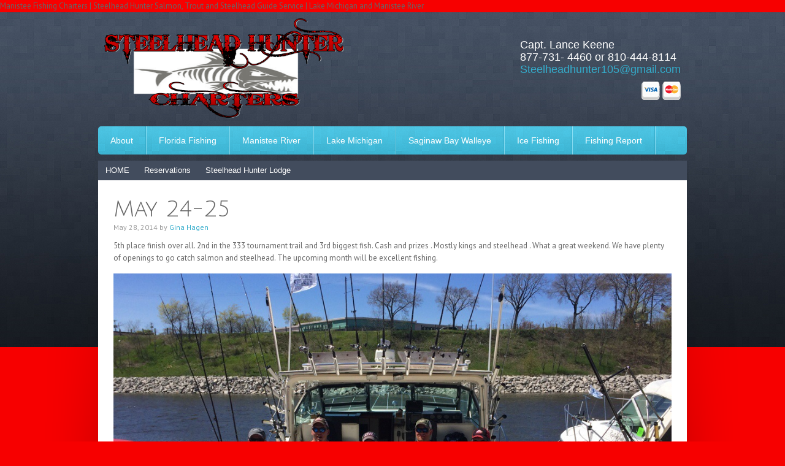

--- FILE ---
content_type: text/html; charset=UTF-8
request_url: https://www.troutscout.com/may-24-25.html
body_size: 37650
content:
<!DOCTYPE html PUBLIC "-//W3C//DTD XHTML 1.0 Transitional//EN" "http://www.w3.org/TR/xhtml1/DTD/xhtml1-transitional.dtd">
<html xmlns="http://www.w3.org/1999/xhtml" lang="en-US" xml:lang="en-US">
<head profile="http://gmpg.org/xfn/11">
<meta http-equiv="Content-Type" content="text/html; charset=UTF-8" />
	Manistee Fishing Charters | Steelhead Hunter Salmon, Trout and Steelhead Guide Service | Lake Michigan and Manistee River<link rel="stylesheet" href="https://www.troutscout.com/wp-content/plugins/facebook-to-wp/css/facebook-to-wp.css" type="text/css" /><!-- Facebook to WordPress Plugin -->
<meta name='robots' content='index, follow, max-image-preview:large, max-snippet:-1, max-video-preview:-1' />
	<style>img:is([sizes="auto" i], [sizes^="auto," i]) { contain-intrinsic-size: 3000px 1500px }</style>
	
		<style type="text/css">
			#genesis-slider, #slides, .genesis-slider-wrap { height: 340px; width: 875px; }
			.slide-excerpt { width: 500px; }
			.slide-excerpt { top: 0; }
			.slide-excerpt { right: 0; }
			div.slider-next, div.slider-previous { top: 140px; }
		</style>
	<!-- This site is optimized with the Yoast SEO plugin v22.0 - https://yoast.com/wordpress/plugins/seo/ -->
	<title>May 24-25 | Steelhead Hunter Guide Service</title>
	<link rel="canonical" href="https://www.troutscout.com/may-24-25.html" />
	<meta property="og:locale" content="en_US" />
	<meta property="og:type" content="article" />
	<meta property="og:title" content="May 24-25 | Steelhead Hunter Guide Service" />
	<meta property="og:description" content="5th place finish over all. 2nd in the 333 tournament trail and 3rd biggest fish. Cash and prizes . Mostly kings and steelhead . What a great weekend. We have plenty of openings to go catch salmon and steelhead. The upcoming month will be excellent fishing." />
	<meta property="og:url" content="https://www.troutscout.com/may-24-25.html" />
	<meta property="og:site_name" content="Steelhead Hunter Guide Service" />
	<meta property="article:publisher" content="https://www.facebook.com/steelhead.hunter.5/" />
	<meta property="article:published_time" content="2014-05-28T17:17:36+00:00" />
	<meta property="article:modified_time" content="2014-05-28T17:25:01+00:00" />
	<meta property="og:image" content="https://www.troutscout.com/wp-content/uploads/2014/05/20140528-131640-47800708.jpg" />
	<meta name="author" content="Gina Hagen" />
	<meta name="twitter:card" content="summary_large_image" />
	<meta name="twitter:label1" content="Written by" />
	<meta name="twitter:data1" content="Gina Hagen" />
	<script type="application/ld+json" class="yoast-schema-graph">{"@context":"https://schema.org","@graph":[{"@type":"WebPage","@id":"https://www.troutscout.com/may-24-25.html","url":"https://www.troutscout.com/may-24-25.html","name":"May 24-25 | Steelhead Hunter Guide Service","isPartOf":{"@id":"https://www.troutscout.com/#website"},"primaryImageOfPage":{"@id":"https://www.troutscout.com/may-24-25.html#primaryimage"},"image":{"@id":"https://www.troutscout.com/may-24-25.html#primaryimage"},"thumbnailUrl":"https://www.troutscout.com/wp-content/uploads/2014/05/20140528-131640-47800708.jpg","datePublished":"2014-05-28T17:17:36+00:00","dateModified":"2014-05-28T17:25:01+00:00","author":{"@id":"https://www.troutscout.com/#/schema/person/111437df428f8d820f584e153900c183"},"breadcrumb":{"@id":"https://www.troutscout.com/may-24-25.html#breadcrumb"},"inLanguage":"en-US","potentialAction":[{"@type":"ReadAction","target":["https://www.troutscout.com/may-24-25.html"]}]},{"@type":"ImageObject","inLanguage":"en-US","@id":"https://www.troutscout.com/may-24-25.html#primaryimage","url":"https://www.troutscout.com/wp-content/uploads/2014/05/20140528-131640-47800708.jpg","contentUrl":"https://www.troutscout.com/wp-content/uploads/2014/05/20140528-131640-47800708.jpg"},{"@type":"BreadcrumbList","@id":"https://www.troutscout.com/may-24-25.html#breadcrumb","itemListElement":[{"@type":"ListItem","position":1,"name":"Home","item":"https://www.troutscout.com/"},{"@type":"ListItem","position":2,"name":"May 24-25"}]},{"@type":"WebSite","@id":"https://www.troutscout.com/#website","url":"https://www.troutscout.com/","name":"Steelhead Hunter Guide Service","description":"Fishing Charters on Lake Michigan and Manistee River","potentialAction":[{"@type":"SearchAction","target":{"@type":"EntryPoint","urlTemplate":"https://www.troutscout.com/?s={search_term_string}"},"query-input":"required name=search_term_string"}],"inLanguage":"en-US"},{"@type":"Person","@id":"https://www.troutscout.com/#/schema/person/111437df428f8d820f584e153900c183","name":"Gina Hagen"}]}</script>
	<!-- / Yoast SEO plugin. -->


<link rel='dns-prefetch' href='//fonts.googleapis.com' />
<link rel="alternate" type="application/rss+xml" title="Steelhead Hunter Guide Service  &raquo; Feed" href="http://feeds.feedburner.com/ManisteeFishingReports" />
<link rel="alternate" type="application/rss+xml" title="Steelhead Hunter Guide Service  &raquo; Comments Feed" href="https://www.troutscout.com/comments/feed" />
<script type="text/javascript">
/* <![CDATA[ */
window._wpemojiSettings = {"baseUrl":"https:\/\/s.w.org\/images\/core\/emoji\/16.0.1\/72x72\/","ext":".png","svgUrl":"https:\/\/s.w.org\/images\/core\/emoji\/16.0.1\/svg\/","svgExt":".svg","source":{"concatemoji":"https:\/\/www.troutscout.com\/wp-includes\/js\/wp-emoji-release.min.js?ver=6.8.3"}};
/*! This file is auto-generated */
!function(s,n){var o,i,e;function c(e){try{var t={supportTests:e,timestamp:(new Date).valueOf()};sessionStorage.setItem(o,JSON.stringify(t))}catch(e){}}function p(e,t,n){e.clearRect(0,0,e.canvas.width,e.canvas.height),e.fillText(t,0,0);var t=new Uint32Array(e.getImageData(0,0,e.canvas.width,e.canvas.height).data),a=(e.clearRect(0,0,e.canvas.width,e.canvas.height),e.fillText(n,0,0),new Uint32Array(e.getImageData(0,0,e.canvas.width,e.canvas.height).data));return t.every(function(e,t){return e===a[t]})}function u(e,t){e.clearRect(0,0,e.canvas.width,e.canvas.height),e.fillText(t,0,0);for(var n=e.getImageData(16,16,1,1),a=0;a<n.data.length;a++)if(0!==n.data[a])return!1;return!0}function f(e,t,n,a){switch(t){case"flag":return n(e,"\ud83c\udff3\ufe0f\u200d\u26a7\ufe0f","\ud83c\udff3\ufe0f\u200b\u26a7\ufe0f")?!1:!n(e,"\ud83c\udde8\ud83c\uddf6","\ud83c\udde8\u200b\ud83c\uddf6")&&!n(e,"\ud83c\udff4\udb40\udc67\udb40\udc62\udb40\udc65\udb40\udc6e\udb40\udc67\udb40\udc7f","\ud83c\udff4\u200b\udb40\udc67\u200b\udb40\udc62\u200b\udb40\udc65\u200b\udb40\udc6e\u200b\udb40\udc67\u200b\udb40\udc7f");case"emoji":return!a(e,"\ud83e\udedf")}return!1}function g(e,t,n,a){var r="undefined"!=typeof WorkerGlobalScope&&self instanceof WorkerGlobalScope?new OffscreenCanvas(300,150):s.createElement("canvas"),o=r.getContext("2d",{willReadFrequently:!0}),i=(o.textBaseline="top",o.font="600 32px Arial",{});return e.forEach(function(e){i[e]=t(o,e,n,a)}),i}function t(e){var t=s.createElement("script");t.src=e,t.defer=!0,s.head.appendChild(t)}"undefined"!=typeof Promise&&(o="wpEmojiSettingsSupports",i=["flag","emoji"],n.supports={everything:!0,everythingExceptFlag:!0},e=new Promise(function(e){s.addEventListener("DOMContentLoaded",e,{once:!0})}),new Promise(function(t){var n=function(){try{var e=JSON.parse(sessionStorage.getItem(o));if("object"==typeof e&&"number"==typeof e.timestamp&&(new Date).valueOf()<e.timestamp+604800&&"object"==typeof e.supportTests)return e.supportTests}catch(e){}return null}();if(!n){if("undefined"!=typeof Worker&&"undefined"!=typeof OffscreenCanvas&&"undefined"!=typeof URL&&URL.createObjectURL&&"undefined"!=typeof Blob)try{var e="postMessage("+g.toString()+"("+[JSON.stringify(i),f.toString(),p.toString(),u.toString()].join(",")+"));",a=new Blob([e],{type:"text/javascript"}),r=new Worker(URL.createObjectURL(a),{name:"wpTestEmojiSupports"});return void(r.onmessage=function(e){c(n=e.data),r.terminate(),t(n)})}catch(e){}c(n=g(i,f,p,u))}t(n)}).then(function(e){for(var t in e)n.supports[t]=e[t],n.supports.everything=n.supports.everything&&n.supports[t],"flag"!==t&&(n.supports.everythingExceptFlag=n.supports.everythingExceptFlag&&n.supports[t]);n.supports.everythingExceptFlag=n.supports.everythingExceptFlag&&!n.supports.flag,n.DOMReady=!1,n.readyCallback=function(){n.DOMReady=!0}}).then(function(){return e}).then(function(){var e;n.supports.everything||(n.readyCallback(),(e=n.source||{}).concatemoji?t(e.concatemoji):e.wpemoji&&e.twemoji&&(t(e.twemoji),t(e.wpemoji)))}))}((window,document),window._wpemojiSettings);
/* ]]> */
</script>
<link rel='stylesheet' id='associate-theme-css' href='https://www.troutscout.com/wp-content/themes/associate/style.css?ver=1.0' type='text/css' media='all' />
<style id='wp-emoji-styles-inline-css' type='text/css'>

	img.wp-smiley, img.emoji {
		display: inline !important;
		border: none !important;
		box-shadow: none !important;
		height: 1em !important;
		width: 1em !important;
		margin: 0 0.07em !important;
		vertical-align: -0.1em !important;
		background: none !important;
		padding: 0 !important;
	}
</style>
<link rel='stylesheet' id='wp-block-library-css' href='https://www.troutscout.com/wp-includes/css/dist/block-library/style.min.css?ver=6.8.3' type='text/css' media='all' />
<style id='wp-block-library-inline-css' type='text/css'>
.has-text-align-justify{text-align:justify;}
</style>
<style id='classic-theme-styles-inline-css' type='text/css'>
/*! This file is auto-generated */
.wp-block-button__link{color:#fff;background-color:#32373c;border-radius:9999px;box-shadow:none;text-decoration:none;padding:calc(.667em + 2px) calc(1.333em + 2px);font-size:1.125em}.wp-block-file__button{background:#32373c;color:#fff;text-decoration:none}
</style>
<link rel='stylesheet' id='mediaelement-css' href='https://www.troutscout.com/wp-includes/js/mediaelement/mediaelementplayer-legacy.min.css?ver=4.2.17' type='text/css' media='all' />
<link rel='stylesheet' id='wp-mediaelement-css' href='https://www.troutscout.com/wp-includes/js/mediaelement/wp-mediaelement.min.css?ver=6.8.3' type='text/css' media='all' />
<style id='jetpack-sharing-buttons-style-inline-css' type='text/css'>
.jetpack-sharing-buttons__services-list{display:flex;flex-direction:row;flex-wrap:wrap;gap:0;list-style-type:none;margin:5px;padding:0}.jetpack-sharing-buttons__services-list.has-small-icon-size{font-size:12px}.jetpack-sharing-buttons__services-list.has-normal-icon-size{font-size:16px}.jetpack-sharing-buttons__services-list.has-large-icon-size{font-size:24px}.jetpack-sharing-buttons__services-list.has-huge-icon-size{font-size:36px}@media print{.jetpack-sharing-buttons__services-list{display:none!important}}ul.jetpack-sharing-buttons__services-list.has-background{padding:1.25em 2.375em}
</style>
<style id='global-styles-inline-css' type='text/css'>
:root{--wp--preset--aspect-ratio--square: 1;--wp--preset--aspect-ratio--4-3: 4/3;--wp--preset--aspect-ratio--3-4: 3/4;--wp--preset--aspect-ratio--3-2: 3/2;--wp--preset--aspect-ratio--2-3: 2/3;--wp--preset--aspect-ratio--16-9: 16/9;--wp--preset--aspect-ratio--9-16: 9/16;--wp--preset--color--black: #000000;--wp--preset--color--cyan-bluish-gray: #abb8c3;--wp--preset--color--white: #ffffff;--wp--preset--color--pale-pink: #f78da7;--wp--preset--color--vivid-red: #cf2e2e;--wp--preset--color--luminous-vivid-orange: #ff6900;--wp--preset--color--luminous-vivid-amber: #fcb900;--wp--preset--color--light-green-cyan: #7bdcb5;--wp--preset--color--vivid-green-cyan: #00d084;--wp--preset--color--pale-cyan-blue: #8ed1fc;--wp--preset--color--vivid-cyan-blue: #0693e3;--wp--preset--color--vivid-purple: #9b51e0;--wp--preset--gradient--vivid-cyan-blue-to-vivid-purple: linear-gradient(135deg,rgba(6,147,227,1) 0%,rgb(155,81,224) 100%);--wp--preset--gradient--light-green-cyan-to-vivid-green-cyan: linear-gradient(135deg,rgb(122,220,180) 0%,rgb(0,208,130) 100%);--wp--preset--gradient--luminous-vivid-amber-to-luminous-vivid-orange: linear-gradient(135deg,rgba(252,185,0,1) 0%,rgba(255,105,0,1) 100%);--wp--preset--gradient--luminous-vivid-orange-to-vivid-red: linear-gradient(135deg,rgba(255,105,0,1) 0%,rgb(207,46,46) 100%);--wp--preset--gradient--very-light-gray-to-cyan-bluish-gray: linear-gradient(135deg,rgb(238,238,238) 0%,rgb(169,184,195) 100%);--wp--preset--gradient--cool-to-warm-spectrum: linear-gradient(135deg,rgb(74,234,220) 0%,rgb(151,120,209) 20%,rgb(207,42,186) 40%,rgb(238,44,130) 60%,rgb(251,105,98) 80%,rgb(254,248,76) 100%);--wp--preset--gradient--blush-light-purple: linear-gradient(135deg,rgb(255,206,236) 0%,rgb(152,150,240) 100%);--wp--preset--gradient--blush-bordeaux: linear-gradient(135deg,rgb(254,205,165) 0%,rgb(254,45,45) 50%,rgb(107,0,62) 100%);--wp--preset--gradient--luminous-dusk: linear-gradient(135deg,rgb(255,203,112) 0%,rgb(199,81,192) 50%,rgb(65,88,208) 100%);--wp--preset--gradient--pale-ocean: linear-gradient(135deg,rgb(255,245,203) 0%,rgb(182,227,212) 50%,rgb(51,167,181) 100%);--wp--preset--gradient--electric-grass: linear-gradient(135deg,rgb(202,248,128) 0%,rgb(113,206,126) 100%);--wp--preset--gradient--midnight: linear-gradient(135deg,rgb(2,3,129) 0%,rgb(40,116,252) 100%);--wp--preset--font-size--small: 13px;--wp--preset--font-size--medium: 20px;--wp--preset--font-size--large: 36px;--wp--preset--font-size--x-large: 42px;--wp--preset--spacing--20: 0.44rem;--wp--preset--spacing--30: 0.67rem;--wp--preset--spacing--40: 1rem;--wp--preset--spacing--50: 1.5rem;--wp--preset--spacing--60: 2.25rem;--wp--preset--spacing--70: 3.38rem;--wp--preset--spacing--80: 5.06rem;--wp--preset--shadow--natural: 6px 6px 9px rgba(0, 0, 0, 0.2);--wp--preset--shadow--deep: 12px 12px 50px rgba(0, 0, 0, 0.4);--wp--preset--shadow--sharp: 6px 6px 0px rgba(0, 0, 0, 0.2);--wp--preset--shadow--outlined: 6px 6px 0px -3px rgba(255, 255, 255, 1), 6px 6px rgba(0, 0, 0, 1);--wp--preset--shadow--crisp: 6px 6px 0px rgba(0, 0, 0, 1);}:where(.is-layout-flex){gap: 0.5em;}:where(.is-layout-grid){gap: 0.5em;}body .is-layout-flex{display: flex;}.is-layout-flex{flex-wrap: wrap;align-items: center;}.is-layout-flex > :is(*, div){margin: 0;}body .is-layout-grid{display: grid;}.is-layout-grid > :is(*, div){margin: 0;}:where(.wp-block-columns.is-layout-flex){gap: 2em;}:where(.wp-block-columns.is-layout-grid){gap: 2em;}:where(.wp-block-post-template.is-layout-flex){gap: 1.25em;}:where(.wp-block-post-template.is-layout-grid){gap: 1.25em;}.has-black-color{color: var(--wp--preset--color--black) !important;}.has-cyan-bluish-gray-color{color: var(--wp--preset--color--cyan-bluish-gray) !important;}.has-white-color{color: var(--wp--preset--color--white) !important;}.has-pale-pink-color{color: var(--wp--preset--color--pale-pink) !important;}.has-vivid-red-color{color: var(--wp--preset--color--vivid-red) !important;}.has-luminous-vivid-orange-color{color: var(--wp--preset--color--luminous-vivid-orange) !important;}.has-luminous-vivid-amber-color{color: var(--wp--preset--color--luminous-vivid-amber) !important;}.has-light-green-cyan-color{color: var(--wp--preset--color--light-green-cyan) !important;}.has-vivid-green-cyan-color{color: var(--wp--preset--color--vivid-green-cyan) !important;}.has-pale-cyan-blue-color{color: var(--wp--preset--color--pale-cyan-blue) !important;}.has-vivid-cyan-blue-color{color: var(--wp--preset--color--vivid-cyan-blue) !important;}.has-vivid-purple-color{color: var(--wp--preset--color--vivid-purple) !important;}.has-black-background-color{background-color: var(--wp--preset--color--black) !important;}.has-cyan-bluish-gray-background-color{background-color: var(--wp--preset--color--cyan-bluish-gray) !important;}.has-white-background-color{background-color: var(--wp--preset--color--white) !important;}.has-pale-pink-background-color{background-color: var(--wp--preset--color--pale-pink) !important;}.has-vivid-red-background-color{background-color: var(--wp--preset--color--vivid-red) !important;}.has-luminous-vivid-orange-background-color{background-color: var(--wp--preset--color--luminous-vivid-orange) !important;}.has-luminous-vivid-amber-background-color{background-color: var(--wp--preset--color--luminous-vivid-amber) !important;}.has-light-green-cyan-background-color{background-color: var(--wp--preset--color--light-green-cyan) !important;}.has-vivid-green-cyan-background-color{background-color: var(--wp--preset--color--vivid-green-cyan) !important;}.has-pale-cyan-blue-background-color{background-color: var(--wp--preset--color--pale-cyan-blue) !important;}.has-vivid-cyan-blue-background-color{background-color: var(--wp--preset--color--vivid-cyan-blue) !important;}.has-vivid-purple-background-color{background-color: var(--wp--preset--color--vivid-purple) !important;}.has-black-border-color{border-color: var(--wp--preset--color--black) !important;}.has-cyan-bluish-gray-border-color{border-color: var(--wp--preset--color--cyan-bluish-gray) !important;}.has-white-border-color{border-color: var(--wp--preset--color--white) !important;}.has-pale-pink-border-color{border-color: var(--wp--preset--color--pale-pink) !important;}.has-vivid-red-border-color{border-color: var(--wp--preset--color--vivid-red) !important;}.has-luminous-vivid-orange-border-color{border-color: var(--wp--preset--color--luminous-vivid-orange) !important;}.has-luminous-vivid-amber-border-color{border-color: var(--wp--preset--color--luminous-vivid-amber) !important;}.has-light-green-cyan-border-color{border-color: var(--wp--preset--color--light-green-cyan) !important;}.has-vivid-green-cyan-border-color{border-color: var(--wp--preset--color--vivid-green-cyan) !important;}.has-pale-cyan-blue-border-color{border-color: var(--wp--preset--color--pale-cyan-blue) !important;}.has-vivid-cyan-blue-border-color{border-color: var(--wp--preset--color--vivid-cyan-blue) !important;}.has-vivid-purple-border-color{border-color: var(--wp--preset--color--vivid-purple) !important;}.has-vivid-cyan-blue-to-vivid-purple-gradient-background{background: var(--wp--preset--gradient--vivid-cyan-blue-to-vivid-purple) !important;}.has-light-green-cyan-to-vivid-green-cyan-gradient-background{background: var(--wp--preset--gradient--light-green-cyan-to-vivid-green-cyan) !important;}.has-luminous-vivid-amber-to-luminous-vivid-orange-gradient-background{background: var(--wp--preset--gradient--luminous-vivid-amber-to-luminous-vivid-orange) !important;}.has-luminous-vivid-orange-to-vivid-red-gradient-background{background: var(--wp--preset--gradient--luminous-vivid-orange-to-vivid-red) !important;}.has-very-light-gray-to-cyan-bluish-gray-gradient-background{background: var(--wp--preset--gradient--very-light-gray-to-cyan-bluish-gray) !important;}.has-cool-to-warm-spectrum-gradient-background{background: var(--wp--preset--gradient--cool-to-warm-spectrum) !important;}.has-blush-light-purple-gradient-background{background: var(--wp--preset--gradient--blush-light-purple) !important;}.has-blush-bordeaux-gradient-background{background: var(--wp--preset--gradient--blush-bordeaux) !important;}.has-luminous-dusk-gradient-background{background: var(--wp--preset--gradient--luminous-dusk) !important;}.has-pale-ocean-gradient-background{background: var(--wp--preset--gradient--pale-ocean) !important;}.has-electric-grass-gradient-background{background: var(--wp--preset--gradient--electric-grass) !important;}.has-midnight-gradient-background{background: var(--wp--preset--gradient--midnight) !important;}.has-small-font-size{font-size: var(--wp--preset--font-size--small) !important;}.has-medium-font-size{font-size: var(--wp--preset--font-size--medium) !important;}.has-large-font-size{font-size: var(--wp--preset--font-size--large) !important;}.has-x-large-font-size{font-size: var(--wp--preset--font-size--x-large) !important;}
:where(.wp-block-post-template.is-layout-flex){gap: 1.25em;}:where(.wp-block-post-template.is-layout-grid){gap: 1.25em;}
:where(.wp-block-columns.is-layout-flex){gap: 2em;}:where(.wp-block-columns.is-layout-grid){gap: 2em;}
:root :where(.wp-block-pullquote){font-size: 1.5em;line-height: 1.6;}
</style>
<link rel='stylesheet' id='awesome-weather-css' href='https://www.troutscout.com/wp-content/plugins/awesome-weather/awesome-weather.css?ver=6.8.3' type='text/css' media='all' />
<style id='awesome-weather-inline-css' type='text/css'>
.awesome-weather-wrap { font-family: 'Open Sans', sans-serif;  font-weight: 400; font-size: 14px; line-height: 14px; } 
</style>
<link rel='stylesheet' id='opensans-googlefont-css' href='https://fonts.googleapis.com/css?family=Open+Sans%3A400%2C300&#038;ver=6.8.3' type='text/css' media='all' />
<link rel='stylesheet' id='contact-form-7-css' href='https://www.troutscout.com/wp-content/plugins/contact-form-7/includes/css/styles.css?ver=5.8.7' type='text/css' media='all' />
<link rel='stylesheet' id='jquery.fancybox-css' href='https://www.troutscout.com/wp-content/plugins/popup-with-fancybox/inc/jquery.fancybox.css?ver=6.8.3' type='text/css' media='all' />
<link rel='stylesheet' id='responsive-lightbox-prettyphoto-css' href='https://www.troutscout.com/wp-content/plugins/responsive-lightbox/assets/prettyphoto/prettyPhoto.min.css?ver=2.4.6' type='text/css' media='all' />
<link rel='stylesheet' id='responsive-video-light-css' href='https://www.troutscout.com/wp-content/plugins/responsive-video-light/css/responsive-videos.css?ver=20130111' type='text/css' media='all' />
<link rel='stylesheet' id='googlefonts-css' href='https://fonts.googleapis.com/css?family=Julius+Sans+One:400|PT+Sans:400&subset=latin' type='text/css' media='all' />
<link rel='stylesheet' id='mc4wp-form-themes-css' href='https://www.troutscout.com/wp-content/plugins/mailchimp-for-wp/assets/css/form-themes.css?ver=4.9.11' type='text/css' media='all' />
<link rel='stylesheet' id='cyclone-template-style-dark-0-css' href='https://www.troutscout.com/wp-content/plugins/cyclone-slider-2/templates/dark/style.css?ver=3.2.0' type='text/css' media='all' />
<link rel='stylesheet' id='cyclone-template-style-default-0-css' href='https://www.troutscout.com/wp-content/plugins/cyclone-slider-2/templates/default/style.css?ver=3.2.0' type='text/css' media='all' />
<link rel='stylesheet' id='cyclone-template-style-standard-0-css' href='https://www.troutscout.com/wp-content/plugins/cyclone-slider-2/templates/standard/style.css?ver=3.2.0' type='text/css' media='all' />
<link rel='stylesheet' id='cyclone-template-style-thumbnails-0-css' href='https://www.troutscout.com/wp-content/plugins/cyclone-slider-2/templates/thumbnails/style.css?ver=3.2.0' type='text/css' media='all' />
<link rel='stylesheet' id='slider_styles-css' href='https://www.troutscout.com/wp-content/plugins/genesis-slider/style.css?ver=0.9.6' type='text/css' media='all' />
<script type="text/javascript" src="https://www.troutscout.com/wp-includes/js/jquery/jquery.min.js?ver=3.7.1" id="jquery-core-js"></script>
<script type="text/javascript" src="https://www.troutscout.com/wp-includes/js/jquery/jquery-migrate.min.js?ver=3.4.1" id="jquery-migrate-js"></script>
<script type="text/javascript" src="https://www.troutscout.com/wp-content/plugins/popup-with-fancybox/inc/jquery.fancybox.js?ver=6.8.3" id="jquery.fancybox-js"></script>
<script type="text/javascript" src="https://www.troutscout.com/wp-content/plugins/responsive-lightbox/assets/prettyphoto/jquery.prettyPhoto.min.js?ver=2.4.6" id="responsive-lightbox-prettyphoto-js"></script>
<script type="text/javascript" src="https://www.troutscout.com/wp-includes/js/underscore.min.js?ver=1.13.7" id="underscore-js"></script>
<script type="text/javascript" src="https://www.troutscout.com/wp-content/plugins/responsive-lightbox/assets/infinitescroll/infinite-scroll.pkgd.min.js?ver=6.8.3" id="responsive-lightbox-infinite-scroll-js"></script>
<script type="text/javascript" id="responsive-lightbox-js-before">
/* <![CDATA[ */
var rlArgs = {"script":"prettyphoto","selector":"lightbox","customEvents":"","activeGalleries":true,"animationSpeed":"normal","slideshow":false,"slideshowDelay":5000,"slideshowAutoplay":false,"opacity":"0.75","showTitle":true,"allowResize":true,"allowExpand":true,"width":1080,"height":720,"separator":"\/","theme":"light_rounded","horizontalPadding":20,"hideFlash":false,"wmode":"opaque","videoAutoplay":false,"modal":false,"deeplinking":false,"overlayGallery":true,"keyboardShortcuts":true,"social":false,"woocommerce_gallery":false,"ajaxurl":"https:\/\/www.troutscout.com\/wp-admin\/admin-ajax.php","nonce":"0634456fc6","preview":false,"postId":716,"scriptExtension":false};
/* ]]> */
</script>
<script type="text/javascript" src="https://www.troutscout.com/wp-content/plugins/responsive-lightbox/js/front.js?ver=2.4.6" id="responsive-lightbox-js"></script>
<!--[if lt IE 9]>
<script type="text/javascript" src="https://www.troutscout.com/wp-content/themes/genesis/lib/js/html5shiv.min.js?ver=3.7.3" id="html5shiv-js"></script>
<![endif]-->
<link rel="https://api.w.org/" href="https://www.troutscout.com/wp-json/" /><link rel="alternate" title="JSON" type="application/json" href="https://www.troutscout.com/wp-json/wp/v2/posts/716" /><link rel="EditURI" type="application/rsd+xml" title="RSD" href="https://www.troutscout.com/xmlrpc.php?rsd" />
<meta name="generator" content="WordPress 6.8.3" />
<link rel='shortlink' href='https://www.troutscout.com/?p=716' />
<link rel="alternate" title="oEmbed (JSON)" type="application/json+oembed" href="https://www.troutscout.com/wp-json/oembed/1.0/embed?url=https%3A%2F%2Fwww.troutscout.com%2Fmay-24-25.html" />
<link rel="alternate" title="oEmbed (XML)" type="text/xml+oembed" href="https://www.troutscout.com/wp-json/oembed/1.0/embed?url=https%3A%2F%2Fwww.troutscout.com%2Fmay-24-25.html&#038;format=xml" />
<style type='text/css' media='screen'>
	h1{ font-family:"Julius Sans One", arial, sans-serif;}
	body{ font-family:"PT Sans", arial, sans-serif;}
	p{ font-family:"PT Sans", arial, sans-serif;}
</style>
<!-- fonts delivered by Wordpress Google Fonts, a plugin by Adrian3.com --><link rel="icon" href="https://www.troutscout.com/wp-content/themes/associate/images/favicon.ico" />
<!-- Global site tag (gtag.js) - Google Analytics -->
<script async src="https://www.googletagmanager.com/gtag/js?id=UA-126594878-1"></script>
<script>
  window.dataLayer = window.dataLayer || [];
  function gtag(){dataLayer.push(arguments);}
  gtag('js', new Date());

  gtag('config', 'UA-126594878-1');
</script>
<style>.mc4wp-checkbox-wp-registration-form{clear:both;width:auto;display:block;position:static}.mc4wp-checkbox-wp-registration-form input{float:none;vertical-align:middle;-webkit-appearance:checkbox;width:auto;max-width:21px;margin:0 6px 0 0;padding:0;position:static;display:inline-block!important}.mc4wp-checkbox-wp-registration-form label{float:none;cursor:pointer;width:auto;margin:0 0 16px;display:block;position:static}</style><style type="text/css" id="custom-background-css">
body.custom-background { background-color: #f70000; }
</style>
	</head>
<body class="wp-singular post-template-default single single-post postid-716 single-format-standard custom-background wp-theme-genesis wp-child-theme-associate custom-header header-full-width full-width-content"><div id="wrap"><div id="header"><div class="wrap"><table width="100%" border="0" cellspacing="5" cellpadding="5">
  <tr>
    <td width="76%"><img src="https://www.troutscout.com/wp-content/uploads/2018/10/Steelhead-hunter-logo-1.png" width="391" height="166" alt=""/>
</td>
    <td width="24%"> <h4 style="color: #ffffff">Capt. Lance Keene <br>
     877-731- 4460 or 810-444-8114 
<a href="mailto:Steelheadhunter105@gmail.com">Steelheadhunter105@gmail.com</a></h4>
<img src="https://www.troutscout.com/wp-content/uploads/2013/12/mc-visa.png" alt="accepting mastercard and visa" align="right">
<br> </td>
  </tr>
</table></div></div><div id="nav"><div class="wrap"><ul id="menu-top_menu" class="menu genesis-nav-menu menu-primary"><li id="menu-item-140" class="menu-item menu-item-type-post_type menu-item-object-page menu-item-140"><a href="https://www.troutscout.com/about-fishing-with-captain-lance-keene">About</a></li>
<li id="menu-item-1288" class="menu-item menu-item-type-post_type menu-item-object-page menu-item-1288"><a href="https://www.troutscout.com/florida-fishing-islamorada-florida-fishing-rates">Florida Fishing</a></li>
<li id="menu-item-63" class="menu-item menu-item-type-post_type menu-item-object-page menu-item-63"><a href="https://www.troutscout.com/river-fishing">Manistee River</a></li>
<li id="menu-item-65" class="menu-item menu-item-type-post_type menu-item-object-page menu-item-65"><a href="https://www.troutscout.com/lake-michigan-fishing">Lake Michigan</a></li>
<li id="menu-item-1306" class="menu-item menu-item-type-post_type menu-item-object-page menu-item-1306"><a href="https://www.troutscout.com/saginaw-bay-walleye-fishing">Saginaw Bay Walleye</a></li>
<li id="menu-item-1278" class="menu-item menu-item-type-post_type menu-item-object-page menu-item-1278"><a href="https://www.troutscout.com/ice-fishing-atlantic-salmon">Ice Fishing</a></li>
<li id="menu-item-115" class="menu-item menu-item-type-post_type menu-item-object-page menu-item-115"><a href="https://www.troutscout.com/blog">Fishing Report</a></li>
</ul></div></div><div id="subnav"><div class="wrap"><ul id="menu-sub-menu" class="menu genesis-nav-menu menu-secondary"><li id="menu-item-1277" class="menu-item menu-item-type-custom menu-item-object-custom menu-item-home menu-item-1277"><a href="https://www.troutscout.com">HOME</a></li>
<li id="menu-item-1275" class="menu-item menu-item-type-post_type menu-item-object-page menu-item-1275"><a href="https://www.troutscout.com/reservations">Reservations</a></li>
<li id="menu-item-1276" class="menu-item menu-item-type-post_type menu-item-object-page menu-item-1276"><a href="https://www.troutscout.com/lodge">Steelhead Hunter Lodge</a></li>
</ul></div></div><div id="inner"><div class="wrap"><div id="content-sidebar-wrap"><div id="content" class="hfeed"><div class="post-716 post type-post status-publish format-standard hentry category-fishing-reports-manistee-michigan entry"><h1 class="entry-title">May 24-25</h1>
<div class="post-info"><span class="date published time" title="2014-05-28T17:17:36+00:00">May 28, 2014</span>  by <span class="author vcard"><span class="fn"><a href="https://www.troutscout.com/author/gina" rel="author">Gina Hagen</a></span></span>  </div><div class="entry-content"><p>5th place finish over all. 2nd in the 333 tournament trail and 3rd biggest fish. Cash and prizes . Mostly kings and steelhead . What a great weekend. We have plenty of openings to go catch salmon and steelhead. The upcoming month will be excellent fishing. </p>
<p><a href="https://www.troutscout.com/wp-content/uploads/2014/05/20140528-131640-47800708.jpg" data-rel="lightbox-gallery-b6iDMnZ7" data-rl_title="" data-rl_caption="" title=""><img decoding="async" src="https://www.troutscout.com/wp-content/uploads/2014/05/20140528-131640-47800708.jpg" alt="20140528-131640-47800708.jpg" class="alignnone size-full" /></a></p>
</div><div class="post-meta"><span class="categories">Filed Under: <a href="https://www.troutscout.com/category/fishing-reports-manistee-michigan" rel="category tag">Manistee Fishing Reports</a></span> </div></div></div></div></div></div><div id="footer-widgets" class="footer-widgets"><div class="wrap"><div class="widget-area footer-widgets-1 footer-widget-area"><div id="text-13" class="widget widget_text"><div class="widget-wrap"><h4 class="widget-title widgettitle">Join our Mailing List</h4>
			<div class="textwidget"><script>(function() {
	window.mc4wp = window.mc4wp || {
		listeners: [],
		forms: {
			on: function(evt, cb) {
				window.mc4wp.listeners.push(
					{
						event   : evt,
						callback: cb
					}
				);
			}
		}
	}
})();
</script><!-- Mailchimp for WordPress v4.9.11 - https://wordpress.org/plugins/mailchimp-for-wp/ --><form id="mc4wp-form-1" class="mc4wp-form mc4wp-form-1266 mc4wp-form-theme mc4wp-form-theme-light" method="post" data-id="1266" data-name="Default sign-up form" ><div class="mc4wp-form-fields"><p>
	<label for="mc4wp_email">Email address: </label>
	<input type="email" id="mc4wp_email" name="EMAIL" required placeholder="Your email address" />
</p>

<p>
    <input type="submit" value="Get the latest fishing news">
</p></div><label style="display: none !important;">Leave this field empty if you're human: <input type="text" name="_mc4wp_honeypot" value="" tabindex="-1" autocomplete="off" /></label><input type="hidden" name="_mc4wp_timestamp" value="1769144769" /><input type="hidden" name="_mc4wp_form_id" value="1266" /><input type="hidden" name="_mc4wp_form_element_id" value="mc4wp-form-1" /><div class="mc4wp-response"></div></form><!-- / Mailchimp for WordPress Plugin --></div>
		</div></div>
<!--
Plugin: Custom Meta Widget
Plugin URL: http://shinraholdings.com/plugins/custom-meta-widget/
-->
<div id="custommetawidget-2" class="widget customMetaWidget"><div class="widget-wrap"><h4 class="widget-title widgettitle">Meta</h4>
		<ul>

		
					<li><a rel="nofollow" href="https://www.troutscout.com/wp-login.php">Log in</a></li>
		
		

		
				</ul>

	</div></div>
</div><div class="widget-area footer-widgets-3 footer-widget-area"><div id="text-14" class="widget widget_text"><div class="widget-wrap">			<div class="textwidget"><h4 style="color: #ffffff">Captain Lance Keene<br>
      Call 877-731- 4460 or 810-444-8114 <a href="mailto:Steelheadhunter105@gmail.com">Steelheadhunter105@gmail.com</a><br>
</h4></div>
		</div></div>
</div></div></div><center><img src="https://www.troutscout.com/wp-content/uploads/2013/11/sponsor-footer.jpg"></center><div id="footer" class="footer"><div class="wrap"><div class = "creds">&copy; 2013-2026 <a href = "https://www.troutscout.com">Steelhead Hunter Guide Service </a></div><div class="gototop"><p><a href="#wrap" rel="nofollow">Return to top of page</a></p></div></div></div></div><script type="speculationrules">
{"prefetch":[{"source":"document","where":{"and":[{"href_matches":"\/*"},{"not":{"href_matches":["\/wp-*.php","\/wp-admin\/*","\/wp-content\/uploads\/*","\/wp-content\/*","\/wp-content\/plugins\/*","\/wp-content\/themes\/associate\/*","\/wp-content\/themes\/genesis\/*","\/*\\?(.+)"]}},{"not":{"selector_matches":"a[rel~=\"nofollow\"]"}},{"not":{"selector_matches":".no-prefetch, .no-prefetch a"}}]},"eagerness":"conservative"}]}
</script>
<script>(function() {function maybePrefixUrlField () {
  const value = this.value.trim()
  if (value !== '' && value.indexOf('http') !== 0) {
    this.value = 'http://' + value
  }
}

const urlFields = document.querySelectorAll('.mc4wp-form input[type="url"]')
for (let j = 0; j < urlFields.length; j++) {
  urlFields[j].addEventListener('blur', maybePrefixUrlField)
}
})();</script><center> <h3> Manistee River Steelhead Hunter Guide Service and Trout  Scout - Lake Michigan / Captain Lance Keene</h3><h5>www.steelheadhunter.net  or www.troutscout.com</h5> <h5>Docked at 520 Water Street, Manistee, Michigan 49660 877-731- 4460 or 810-444-8114</h5> </center>
<script type='text/javascript'>jQuery(document).ready(function($) {$(".myController").jFlow({controller: ".jFlowControl",slideWrapper : "#jFlowSlider",slides: "#slides",selectedWrapper: "jFlowSelected",width: "875px",height: "340px",timer: 5000,duration: 800,loop: 1,effect: "right",prev: ".slider-previous",next: ".slider-next",auto: true});});</script><script type="text/javascript" src="https://www.troutscout.com/wp-content/plugins/contact-form-7/includes/swv/js/index.js?ver=5.8.7" id="swv-js"></script>
<script type="text/javascript" id="contact-form-7-js-extra">
/* <![CDATA[ */
var wpcf7 = {"api":{"root":"https:\/\/www.troutscout.com\/wp-json\/","namespace":"contact-form-7\/v1"}};
/* ]]> */
</script>
<script type="text/javascript" src="https://www.troutscout.com/wp-content/plugins/contact-form-7/includes/js/index.js?ver=5.8.7" id="contact-form-7-js"></script>
<script type="text/javascript" src="https://www.troutscout.com/wp-content/plugins/genesis-slider/js/jflow.plus.js?ver=0.9.6" id="jflow-js"></script>
<script type="text/javascript" src="https://www.troutscout.com/wp-content/plugins/cyclone-slider-2/libs/cycle2/jquery.cycle2.min.js?ver=3.2.0" id="jquery-cycle2-js"></script>
<script type="text/javascript" src="https://www.troutscout.com/wp-content/plugins/cyclone-slider-2/libs/cycle2/jquery.cycle2.carousel.min.js?ver=3.2.0" id="jquery-cycle2-carousel-js"></script>
<script type="text/javascript" src="https://www.troutscout.com/wp-content/plugins/cyclone-slider-2/libs/cycle2/jquery.cycle2.swipe.min.js?ver=3.2.0" id="jquery-cycle2-swipe-js"></script>
<script type="text/javascript" src="https://www.troutscout.com/wp-content/plugins/cyclone-slider-2/libs/cycle2/jquery.cycle2.tile.min.js?ver=3.2.0" id="jquery-cycle2-tile-js"></script>
<script type="text/javascript" src="https://www.troutscout.com/wp-content/plugins/cyclone-slider-2/libs/cycle2/jquery.cycle2.video.min.js?ver=3.2.0" id="jquery-cycle2-video-js"></script>
<script type="text/javascript" src="https://www.troutscout.com/wp-content/plugins/cyclone-slider-2/templates/dark/script.js?ver=3.2.0" id="cyclone-template-script-dark-0-js"></script>
<script type="text/javascript" src="https://www.troutscout.com/wp-content/plugins/cyclone-slider-2/templates/thumbnails/script.js?ver=3.2.0" id="cyclone-template-script-thumbnails-0-js"></script>
<script type="text/javascript" src="https://www.troutscout.com/wp-content/plugins/cyclone-slider-2/libs/vimeo-player-js/player.js?ver=3.2.0" id="vimeo-player-js-js"></script>
<script type="text/javascript" src="https://www.troutscout.com/wp-content/plugins/cyclone-slider-2/js/client.js?ver=3.2.0" id="cyclone-client-js"></script>
<script type="text/javascript" defer src="https://www.troutscout.com/wp-content/plugins/mailchimp-for-wp/assets/js/forms.js?ver=4.9.11" id="mc4wp-forms-api-js"></script>
</body></html>


--- FILE ---
content_type: text/css
request_url: https://www.troutscout.com/wp-content/plugins/facebook-to-wp/css/facebook-to-wp.css
body_size: 748
content:
.f2w-text{
	
}
.f2w-image-box{
	
}
.f2w-image{
	margin: 8px;
}
.f2w-image img {
	max-height: 500px;
}
.f2w-video{
	margin: 8px;
}
.f2w-footer{
	background-color: #f7f7f7;
	border: 1px solid rgba(0, 0, 0, .08);
	margin: 8px 0;
	min-height: 132px;
}
.f2w-footer p{
	margin: 0 !important;
}
.f2w-footer a{
	text-decoration: none;
}
.f2w-thumb-box{
	position: relative;
	float: left;
}
.f2w-thumb{
	margin: 8px;
}
.f2w-thumb img{
	max-height: 114px;
}
.f2w-thumb-video{
	position: absolute;
	top: 46px;
	left: 16px;
}
.f2w-link-box{
	overflow: hidden;
	padding: 10px;
}
.f2w-link-name{
	color: #3b5998;
	font-weight: bold;
	font-size: 13px;
}
a:hover .f2w-link-name{
	text-decoration: underline;
}
.f2w-link-caption{
	color: gray;
	font-size: 12px;
}
.f2w-link-description{
	color: gray;
	font-size: 12px;
	margin-top: 7px;
}
.f2w-itemlink{
	margin-top: 9px;
}